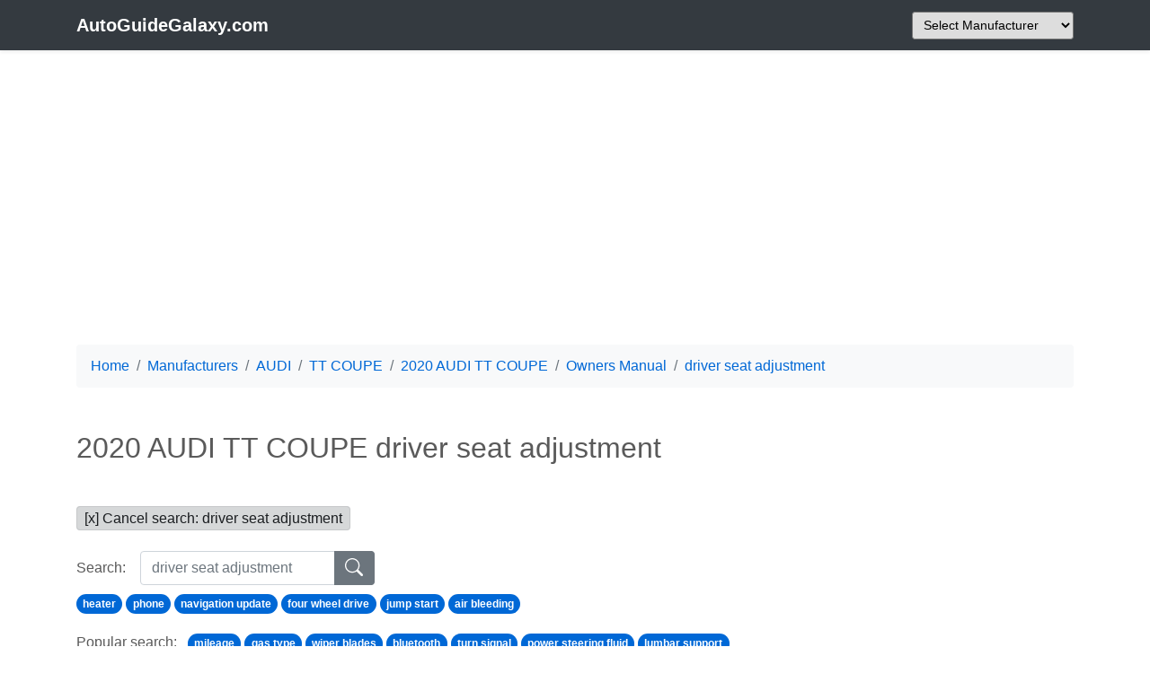

--- FILE ---
content_type: text/html; charset=UTF-8
request_url: https://www.autoguidegalaxy.com/2020-audi-tt-coupe-owners-manual/?srch=driver+seat+adjustment
body_size: 9715
content:
 <!doctype html>
<html lang="en">
<head>
    <meta charset="utf-8">
    <meta name="viewport" content="width=device-width, initial-scale=1, shrink-to-fit=no">
    <meta name="description" content="Searching for ➡ 2020 AUDI TT COUPE driver seat adjustment? ⭐ [AUDI DRIVER SEAT ADJUSTMENT SOLUTION HERE] ✅  Read PDF Owners Manual for free.">
    <meta name="author" content="">

        <title>2020 AUDI TT COUPE driver seat adjustment [SOLVED]</title>
          <meta property="og:image" content="https://www.autoguidegalaxy.com/manual-img/6/57658/w960_57658-0.png" />
	    <link rel="previewimage" href="https://www.autoguidegalaxy.com/manual-img/6/57658/w960_57658-0.png" />
	    <link rel="image_src" href="https://www.autoguidegalaxy.com/manual-img/6/57658/w960_57658-0.png" />
      
    <link rel="icon" href="/favicon.ico">

  <!-- Stylesheet -->
    <link rel="stylesheet" href="/assets/css/app.min.css">
    <script src="/assets/js/vendor/jquery.min.js" type="71083e9ba69da9b501d1e571-text/javascript"></script>
        <!-- Google tag (gtag.js) -->
  <script async src="https://www.googletagmanager.com/gtag/js?id=G-9187NBZZG6" type="71083e9ba69da9b501d1e571-text/javascript"></script>
  <script type="71083e9ba69da9b501d1e571-text/javascript">
    window.dataLayer = window.dataLayer || [];
    function gtag(){dataLayer.push(arguments);}
    gtag('js', new Date());
  
    gtag('config', 'G-9187NBZZG6');
  </script>
  <script async src="https://pagead2.googlesyndication.com/pagead/js/adsbygoogle.js?client=ca-pub-1094764738794676" crossorigin="anonymous" type="71083e9ba69da9b501d1e571-text/javascript"></script>
</head>
<body>

    <header>
        <nav class="navbar navbar-expand-md navbar-dark bg-dark mb-4 shadow-sm">
            <div class="container grid-xl">
                <a class="navbar-brand" href="/">
                    <span class="font-weight-bold">AutoGuideGalaxy.com</span>
                </a>

                <div id="headchooser">
                    <form class="form-inline">
                        <select id="headbrand" name="headbrand" class="form-control-sm mx-auto" style="width:180px;">
                            <option>Select Manufacturer</option>
                             <option value="40">ABARTH</option><option value="32">ACURA</option><option value="27">ALFA ROMEO</option><option value="72">ARIEL</option><option value="52">ASTON MARTIN</option><option value="6">AUDI</option><option value="1">BMW</option><option value="47">BMW MOTORRAD</option><option value="43">BUICK</option><option value="23">CADILLAC</option><option value="53">CHERY</option><option value="24">CHEVROLET</option><option value="25">CHRYSLER</option><option value="9">CITROEN</option><option value="8">DACIA</option><option value="54">DAEWOO</option><option value="55">DAIHATSU</option><option value="56">DATSUN</option><option value="12">DODGE</option><option value="57">FERRARI</option><option value="10">FIAT</option><option value="11">FORD</option><option value="58">GEELY</option><option value="46">GENESIS</option><option value="44">GMC</option><option value="59">GREAT WALL</option><option value="60">HARLEY-DAVIDSON</option><option value="13">HONDA</option><option value="48">HUMMER</option><option value="35">HYUNDAI</option><option value="42">INFINITI</option><option value="61">ISUZU</option><option value="21">JAGUAR</option><option value="16">JEEP</option><option value="2">KIA</option><option value="62">LAMBORGHINI</option><option value="41">LANCIA</option><option value="64">LAND ROVER</option><option value="36">LEXUS</option><option value="15">LINCOLN</option><option value="63">LOTUS</option><option value="73">LUCID</option><option value="49">MASERATI</option><option value="28">MAZDA</option><option value="4">MERCEDES-BENZ</option><option value="33">MERCURY</option><option value="30">MINI</option><option value="19">MITSUBISHI</option><option value="5">NISSAN</option><option value="31">OLDSMOBILE</option><option value="37">OPEL</option><option value="29">PEUGEOT</option><option value="66">POLONEZ</option><option value="50">PONTIAC</option><option value="22">PORSCHE</option><option value="34">RAM</option><option value="7">RENAULT</option><option value="65">SAAB</option><option value="68">SATURN</option><option value="39">SEAT</option><option value="3">SKODA</option><option value="69">SMART</option><option value="67">SSANGYONG</option><option value="17">SUBARU</option><option value="20">SUZUKI</option><option value="71">TATA</option><option value="26">TESLA</option><option value="14">TOYOTA</option><option value="70">TRABANT</option><option value="38">VAUXHALL</option><option value="18">VOLKSWAGEN</option><option value="45">VOLVO</option><option value="51">YAMAHA</option>
                        </select>
                    </form>
                </div>
            </div>
        </nav>
    </header>
  
    <div class="container">
        <nav aria-label="breadcrumb">
            <ol class="breadcrumb bg-light"  itemscope itemtype="http://schema.org/BreadcrumbList" role="navigation">

              <li  itemprop="itemListElement" itemscope itemtype="http://schema.org/ListItem" class="breadcrumb-item"><a href="/">Home</a>
              <meta itemprop="position" content="1" />
              </li>
                  <li itemprop="itemListElement" itemscope  itemtype="http://schema.org/ListItem"  class="breadcrumb-item">
        <a href="/manufacturers" itemprop="url">
            <span itemprop="name">Manufacturers</span>
        </a>
        <meta itemprop="position" content="2" />
    </li>  <li itemprop="itemListElement" itemscope  itemtype="http://schema.org/ListItem"  class="breadcrumb-item">
        <a href="/b/audi" itemprop="url">
            <span itemprop="name">AUDI</span>
        </a>
        <meta itemprop="position" content="3" />
    </li>  <li itemprop="itemListElement" itemscope  itemtype="http://schema.org/ListItem"  class="breadcrumb-item">
        <a href="/b/audi/tt_coupe" itemprop="url">
            <span itemprop="name">TT COUPE</span>
        </a>
        <meta itemprop="position" content="4" />
    </li>  <li itemprop="itemListElement" itemscope  itemtype="http://schema.org/ListItem"  class="breadcrumb-item">
        <a href="/b/audi/audi-tt-coupe-2020" itemprop="url">
            <span itemprop="name">2020 AUDI TT COUPE</span>
        </a>
        <meta itemprop="position" content="5" />
    </li>  <li itemprop="itemListElement" itemscope  itemtype="http://schema.org/ListItem"  class="breadcrumb-item">
        <a href="/2020-audi-tt-coupe-owners-manual" itemprop="url">
            <span itemprop="name">Owners Manual</span>
        </a>
        <meta itemprop="position" content="6" />
    </li>  <li itemprop="itemListElement" itemscope  itemtype="http://schema.org/ListItem"  class="breadcrumb-item">
        <a href="/2020-audi-tt-coupe-owners-manual?srch=driver+seat+adjustment" itemprop="url">
            <span itemprop="name">driver seat adjustment</span>
        </a>
        <meta itemprop="position" content="7" />
    </li>            </ol>
        </nav>
    </div>
    <section class="section-first">
            <div class="container">
                <h1 class="mb-5 h2 ">2020 AUDI TT COUPE driver seat adjustment</h1>


      <a href="/2020-audi-tt-coupe-owners-manual" class="alert alert-dark py-1 px-2">[x] Cancel search: driver seat adjustment</a>
 



        
<script type="application/ld+json">
{
	"@context": "https://schema.org/",
	"@type": "SoftwareApplication",
	"accessibilityControl": "fullTouchControl",
	"applicationCategory": "Manual",
	"operatingSystem": "any",
	"offers": {
	"@type": "Offer",
	"category": "free",
	"price": "0",
	"priceCurrency": "USD"
	},
	"aggregateRating": {
	"@type": "AggregateRating",
	"bestRating": "5",
	"ratingValue": "4.01",
	"ratingCount": "2507",
	"worstRating": "0",
	"itemReviewed": "AUDI TT COUPE 2020  Owners Manual"
	},
	"description": "Searching for ➡ 2020 AUDI TT COUPE driver seat adjustment? ⭐ [AUDI DRIVER SEAT ADJUSTMENT SOLUTION HERE] ✅  Read PDF Owners Manual for free.",
	"image": "https://www.autoguidegalaxy.com/manual-img/6/57658/w960_57658-0.png",
	"isFamilyFriendly": "true",
	"name": "AUDI TT COUPE 2020  Owners Manual",
	"thumbnailUrl": "https://www.autoguidegalaxy.com/manual-img/6/57658/w960_57658-0.png",
	"url": "https://www.autoguidegalaxy.com/2020-audi-tt-coupe-owners-manual"
}
</script>
  




 <div class="row mt-4 mb-5">
                    <div  class="col-md-10">

                        <div class="mb-3">
                          <form class="form-inline mb-2 form-search" action="/2020-audi-tt-coupe-owners-manual/" method="get">
                              <label class="my-1 mr-3" for="srch">Search:</label>
                              <div class="input-group">
                                  <input type="search" name="srch" id="srch1"  pattern=".{3,}"   required title="3 characters minimum" name="srch" placeholder="driver seat adjustment" class="form-control">
                                  <div class="input-group-append">
                                      <button type="submit" value="search" class="btn btn-secondary border-left-0" alt="Search">
                                          <svg xmlns="http://www.w3.org/2000/svg" width="20" height="20" fill="currentColor" class="bi bi-search" viewBox="0 0 16 16">
                                              <path d="M11.742 10.344a6.5 6.5 0 1 0-1.397 1.398h-.001c.03.04.062.078.098.115l3.85 3.85a1 1 0 0 0 1.415-1.414l-3.85-3.85a1.007 1.007 0 0 0-.115-.1zM12 6.5a5.5 5.5 0 1 1-11 0 5.5 5.5 0 0 1 11 0z"/>
                                          </svg>
                                      </button>
                                  </div>
                              </div>
                          </form>
                          <div class="d-inline-block">
  <a class='badge badge-pill badge-primary mr-1 mb-1' href='/2020-audi-tt-coupe-owners-manual/?srch=heater'>heater</a><a class='badge badge-pill badge-primary mr-1 mb-1' href='/2020-audi-tt-coupe-owners-manual/?srch=phone'>phone</a><a class='badge badge-pill badge-primary mr-1 mb-1' href='/2020-audi-tt-coupe-owners-manual/?srch=navigation+update'>navigation update</a><a class='badge badge-pill badge-primary mr-1 mb-1' href='/2020-audi-tt-coupe-owners-manual/?srch=four+wheel+drive'>four wheel drive</a><a class='badge badge-pill badge-primary mr-1 mb-1' href='/2020-audi-tt-coupe-owners-manual/?srch=jump+start'>jump start</a><a class='badge badge-pill badge-primary mr-1 mb-1' href='/2020-audi-tt-coupe-owners-manual/?srch=air+bleeding'>air bleeding</a></div>    
                        </div >



<div class="mb-3"><div class="d-inline-block mb-1 mr-2">Popular search:</div> <div class="d-inline-block"><a class='badge badge-pill badge-primary mr-1 mb-1' href='/2020-audi-tt-coupe-owners-manual/?srch=mileage'>mileage</a><a class='badge badge-pill badge-primary mr-1 mb-1' href='/2020-audi-tt-coupe-owners-manual/?srch=gas+type'>gas type</a><a class='badge badge-pill badge-primary mr-1 mb-1' href='/2020-audi-tt-coupe-owners-manual/?srch=wiper+blades'>wiper blades</a><a class='badge badge-pill badge-primary mr-1 mb-1' href='/2020-audi-tt-coupe-owners-manual/?srch=bluetooth'>bluetooth</a><a class='badge badge-pill badge-primary mr-1 mb-1' href='/2020-audi-tt-coupe-owners-manual/?srch=turn+signal'>turn signal</a><a class='badge badge-pill badge-primary mr-1 mb-1' href='/2020-audi-tt-coupe-owners-manual/?srch=power+steering+fluid'>power steering fluid</a><a class='badge badge-pill badge-primary mr-1 mb-1' href='/2020-audi-tt-coupe-owners-manual/?srch=lumbar+support'>lumbar support</a></div></div>                   

</div></div>                  



 


 
 
  
 
<div class="row mt-4 mb-5">
                    <div  class="col-md-11"> 
 
<a name='9'></a><h3>Page 9 of 280</h3><div id='a9'><img   width='960' height='1363'  style='border: 1px solid #444444; max-width: 100%; display:block; height: auto;' alt='AUDI TT COUPE 2020  Owners Manual 8S1012721BB 
Quick access 
  
OOOO 
© 
Q®OOO®D 
OOGOOOOOOD 
OO 
OC 
Side assist display .............. 
Door handle 
Central locking switch ........... 
Air vent with seat heating controls 
Lever f' title='AUDI TT COUPE 2020  Owners Manual 8S1012721BB 
Quick access 
  
OOOO 
© 
Q®OOO®D 
OOGOOOOOOD 
OO 
OC 
Side assist display .............. 
Door handle 
Central locking switch ........... 
Air vent with seat heating controls 
Lever f' src='/manual-img/6/57658/w960_57658-8.png' /></div><div id='b9' style='overflow: auto; width: 962px; border: 1px solid rgb(68, 68, 68); padding: 10px; background-color: rgb(238, 238, 238); max-width: 100%; height: 677.143px; display: none;'><p>8S1012721BB <br />
Quick access <br />
  <br />
OOOO <br />
© <br />
Q®OOO®D <br />
OOGOOOOOOD <br />
OO <br />
OC <br />
Side assist display .............. <br />
Door handle <br />
Central locking switch ........... <br />
Air vent with seat heating controls <br />
Lever for: <br />
—Turn signals and high beams .... <br />
— Active lane assist ............. <br />
Multifunction steering wheel with: <br />
— Horn Pe <br />
— Driver&#39;s airbag ............... <br />
— Buttons for the virtual instrument <br />
cluster, including the driver infor- <br />
mation system, audio/video, tele- <br />
phone, navigation and voice rec- <br />
ognition system <br />
—[START ENGINE STOP] button ... <br />
— Audi drive select .............. <br />
—Shift paddles ................ <br />
Audi virtual cockpit (instrument <br />
ClUStEL): = xcnu ¢ = awe ¢  2 sees 2  5 ee <br />
  <br />
      <br />
Windshield washer system lever .. <br />
Starting the engine if there is a <br />
malfunction ..............00 eee <br />
Adjustable steering column ...... <br />
Cruise controllever ............. <br />
Instrument illumination ......... <br />
Hood <br />
release «  . sees vs eee ss oes <br />
Headlight control switch ........ <br />
Power exterior mirror adjustment . <br />
Power windows ................ <br />
Air vent including climate control <br />
systemmcontrols ica es cece wrens a v= <br />
Lockable glove compartment <br />
Drives for CD, DVD, SIM/SD cards . <br />
Front passenger&#39;s airbag ........ <br />
Rear window defogger button <br />
Depending on equipment, buttons <br />
for: <br />
—drive select ..............0004 <br />
— Electronic Stabilization Control <br />
(ES@) s  ¢  ¢ sete ss qewe to wees 2 nae <br />
—Emergency flashers ........... <br />
— Retractable rear spoiler ........ <br />
Depending on equipment, center <br />
console with: <br />
93 <br />
22 <br />
37 <br />
89 <br />
52 <br />
75 <br />
96 <br />
83 <br />
10 <br />
4l <br />
77 <br />
48 <br />
87 <br />
39 <br />
200 <br />
36 <br />
40 <br />
26  69 <br />
171 <br />
52 <br />
96 <br />
105 <br />
38 <br />
109 <br />
— Audi  musicinterface .......... 176 <br />
— Audi phone box ............... 131 <br />
@) Infotainment system on/off button . LLL <br />
@) Infotainment system unit ....... 111 <br />
@8 Wind deflector button .......... 33 <br />
@) Depending on equipment: <br />
— Storage compartment <br />
  <br />
       <br />
— CUP HOLMER ses x eens x eee cee 63 <br />
Power top button .............. 31 <br />
@ Parking’ brake: «  + cs ss wows so sors 77 <br />
G0 Depending on equipment: <br />
—[START ENGINE STOP] button ... 7s <br />
— Sound button for exhaust door <br />
control <br />
@) Selector lever (S tronic).......... 79 <br />
@) Tips <br />
Some the equipment listed here is only instal- <br />
led in certain models or is available as an op- <br />
tion. <br />
Indicator lights overview <br />
The  indicator lights in the instrument cluster <br />
blink or turn on. They indicate functions or mal- <br />
functions. <br />
With some indicator lights, messages may ap- <br />
pear and warning signals may sound. The indica- <br />
tor lights and messages may be covered by other <br />
displays. To show  them again, select the second <br />
tab for messages with the multifunction steering <br />
wheel © page 12. <br />
Some indicator lights in the display can display in <br />
several colors. <br />
A\ Central indicator light <br />
If the A or indicator light turns on, check <br />
the message in the instrument cluster. <br />
Some indicator lights turn on briefly as a function <br />
check when you switch the ignition on. These sys- <br />
tems are marked with a V in the following tables. > <br />
z  <p></div><script type="71083e9ba69da9b501d1e571-text/javascript">$(document).on('click', '#a9', function(){
             $(this).hide();
              $('#b9').height($('#a9').height()-22);
              $('#b9').show();
            });
            
            $(document).on('click', '#b9', function(){
                $(this).hide();
              $('#a9').show();
            });
            
            
            $(document).ready(function(){
                $('#b9').height($('#a9').height()-22);
            });
            </script>        
        
        <div style="height: 250px">
<script async src="//pagead2.googlesyndication.com/pagead/js/adsbygoogle.js" type="71083e9ba69da9b501d1e571-text/javascript"></script>
<ins class="adsbygoogle"
     style="display:block; min-height: 280px"
     data-ad-client="ca-pub-1094764738794676"
     data-ad-slot="8211391741"
     data-ad-format="auto"></ins>
<script type="71083e9ba69da9b501d1e571-text/javascript">
(adsbygoogle = window.adsbygoogle || []).push({});
</script></div>
     
        
        <a name='48'></a><h3>Page 48 of 280</h3><div id='a48'><img  loading='lazy'  width='960' height='1363'  style='border: 1px solid #444444; max-width: 100%; display:block; height: auto;' alt='AUDI TT COUPE 2020  Owners Manual Sitting correctly and safely 
  
  
      
— You can press the pedals down completely —To reduce the risk of an accident, never place 
while your legs are slightly bent additional floor mats or ot' title='AUDI TT COUPE 2020  Owners Manual Sitting correctly and safely 
  
  
      
— You can press the pedals down completely —To reduce the risk of an accident, never place 
while your legs are slightly bent additional floor mats or ot' src='/manual-img/6/57658/w960_57658-47.png' /></div><div id='b48' style='overflow: auto; width: 962px; border: 1px solid rgb(68, 68, 68); padding: 10px; background-color: rgb(238, 238, 238); max-width: 100%; height: 677.143px; display: none;'><p>Sitting correctly and safely <br />
  <br />
  <br />
      <br />
— You can press the pedals down completely —To reduce the risk of an accident, never place <br />
while your legs are slightly bent additional floor mats or other floor covers <br />
— The distance between your upper body and the over the installed floor mats, because this <br />
steering wheel or instrument panel is at least reduces the pedal&#39;s range of motion and can <br />
10 inches (25 cm) impair pedal operation. <br />
— The distance between your knees and the in- —To reduce the risk of injury, never place your <br />
strument panel is at least 4 inches (10 cm) feet on the instrument panel, out of the <br />
— Your thighs are lightly supported by the front window, or on the seat surfaces. This also <br />
surface of the seat applies to passengers in the rear seats. <br />
— The backrest is in an upright position and your <br />
back is resting against it () Note <br />
— You have a sufficient view of the area around To reduce the risk of damage, be very careful <br />
when adjusting the seat to make sure the <br />
head restraints do not come into contact with <br />
and indicator lights cheiheadiinen <br />
Power seat adjustment <br />
Applies to: vehicles with power adjustable seats <br />
the vehicle <br />
— You have a clear view of the instrument cluster <br />
  <br />
ZA WARNING <br />
— If you are too close to the steering wheel or <br />
instrument panel, the airbag system cannot <br />
provide the optimal protection, which in- <br />
creases the risk of injury and death. <br />
—To reduce the risk of injury in the event of <br />
sudden braking maneuvers or accidents, <br />
never drive with the backrest reclined very <br />
far. The airbag system and seat belts can on- <br />
ly provide optimal protection when the back- <br />
rest is in an upright position and the driver <br />
is wearing the seat belt correctly. If the <br />
  2 &  q <br />
g Pd i o <br />
  <br />
    <br />
backrest is angled back too far, the safety Fig. 51 Front seat: power seat adjustment <br />
belt can shift to soft areas of the body, such / / <br />
as the stomach, which increases the risk of @- Lumbar support or multifunction button* <br />
injury. = page 47. To adjust the lumbar support, press <br />
—To reduce the risk of an accident, only adjust the button in the applicable location. <br />
the seats when the vehicle is stationary. @- Moving the seat up/down: push the rear part <br />
— Be careful when adjusting the seat. Lack of of the button upward or downward. To adjust the <br />
control or attention when adjusting can re- seat surface, press the front part of the button <br />
sult in injuries due to pinching to vehicle oc- upward or downward. <br />
cupants both in the front  seats and rear <br />
ae @- Moving the seat forward/back: press the but- <br />
: f d/back. <br />
— Never place objects in the driver&#39;s footwell. fon Torwaresbac <br />
Objects could shift and enter the area @- Adjusting the backrest angle: press the but- <br />
around the pedals, which could prevent you ton forward/back. <br />
from using them. You would then be unable <br />
to use  the pedals if sudden driving or brak- <br />
ing maneuvers were needed, which increas- <br />
es the risk of an accident. <br />
— Make sure that the floor mats are always se- <br />
curely attached. <br />
@- Lengthening/shortening the upper thigh sup- <br />
port*: lift the grip handle. <br />
       <br />
46  <p></div><script type="71083e9ba69da9b501d1e571-text/javascript">$(document).on('click', '#a48', function(){
             $(this).hide();
              $('#b48').height($('#a48').height()-22);
              $('#b48').show();
            });
            
            $(document).on('click', '#b48', function(){
                $(this).hide();
              $('#a48').show();
            });
            
            
            $(document).ready(function(){
                $('#b48').height($('#a48').height()-22);
            });
            </script>        
        
        <div style="height: 250px">
<script async src="//pagead2.googlesyndication.com/pagead/js/adsbygoogle.js" type="71083e9ba69da9b501d1e571-text/javascript"></script>
<ins class="adsbygoogle"
     style="display:block; min-height: 280px"
     data-ad-client="ca-pub-1094764738794676"
     data-ad-slot="8211391741"
     data-ad-format="auto"></ins>
<script type="71083e9ba69da9b501d1e571-text/javascript">
(adsbygoogle = window.adsbygoogle || []).push({});
</script></div>
     
        
        <a name='50'></a><h3>Page 50 of 280</h3><div id='a50'><img  loading='lazy'  width='960' height='1363'  style='border: 1px solid #444444; max-width: 100%; display:block; height: auto;' alt='AUDI TT COUPE 2020  Owners Manual Sitting correctly and safely 
  
Rear seats 
  la rae 
Applies to: vehicles with rear seats 
Rear seat passengers must meet certain criteria. 
  
BFV-0074 
  
  
Fig. 54 Correct seated position on the' title='AUDI TT COUPE 2020  Owners Manual Sitting correctly and safely 
  
Rear seats 
  la rae 
Applies to: vehicles with rear seats 
Rear seat passengers must meet certain criteria. 
  
BFV-0074 
  
  
Fig. 54 Correct seated position on the' src='/manual-img/6/57658/w960_57658-49.png' /></div><div id='b50' style='overflow: auto; width: 962px; border: 1px solid rgb(68, 68, 68); padding: 10px; background-color: rgb(238, 238, 238); max-width: 100%; height: 677.143px; display: none;'><p>Sitting correctly and safely <br />
  <br />
Rear seats <br />
  la rae <br />
Applies to: vehicles with rear seats <br />
Rear seat passengers must meet certain criteria. <br />
  <br />
BFV-0074 <br />
  <br />
  <br />
Fig. 54 Correct seated position on the rear bench seat <br />
  <br />
Z\ WARNING <br />
— Only passengers up to 57 in (145 cm) tall <br />
may sit on the rear bench seat. <br />
— The minimum distance between the head <br />
and the rear window when sitting upright <br />
should not be less than 1 in (2.5 cm). People <br />
who sit taller than this could suffer severe <br />
injuries when closing the luggage compart- <br />
ment lid or during a collision. Always pay at- <br />
tention to the rear passengers when closing <br />
the luggage compartment lid. <br />
— No heavy, hard objects may be placed on the <br />
luggage compartment cover. They endanger <br />
the vehicle passengers when opening the <br />
luggage compartment lid or when braking <br />
suddenly. <br />
      <br />
Steering wheel <br />
(ee ei celeurlaela) <br />
Make sure that: <br />
— The distance between your upper body and the <br />
steering wheel is at least  10 in (25 cm) <br />
— Your arms are bent slightly at the elbows <br />
— You have a sufficient view of the area around <br />
the vehicle and you have a clear view of the in- <br />
strument cluster <br />
— You are always holding the steering wheel with <br />
both hands on the outer edge at the sides (9:00 <br />
and 3:00 position) when driving <br />
48 <br />
  <br />
  <br />
Z\ WARNING <br />
—To reduce the risk of an accident, make sure <br />
the steering wheel is adjusted correctly and <br />
cannot be moved out of position before you <br />
start to drive. <br />
— If you are too close to the steering wheel, <br />
the driver&#39;s airbag cannot provide optimal <br />
protection, which increases the risk of injury <br />
or fatality. <br />
— Never hold the steering wheel in the 12:00 <br />
position or in any other way, such as holding <br />
the center of the steering wheel. Otherwise, <br />
your arms, hands, and head could be injured <br />
in the event that the driver&#39;s airbag deploys. <br />
Adjusting the steering wheel position <br />
Applies to: vehicles with manual steering wheel adjustment <br />
      <br />
  <br />
The steering wheel position is adjustable up and <br />
down and forward and back. <br />
  <br />
4 <br />
BFV-0031 <br />
Fig. 55 Steering column: lever for adjusting the steering <br />
wheel position <br />
> Pull the  lever in the direction of the arrow. <br />
> Bring the steering wheel into the desired posi- <br />
tion. <br />
> Push the  lever all the way up  until it engages. <br />
  <br />
ZX WARNING <br />
—To reduce the risk of an accident, only adjust <br />
the steering wheel before you start driving. <br />
— Push the lever upward firmly so that the <br />
steering wheel position does not change un- <br />
intentionally while driving, which would in- <br />
crease the risk of an accident. <br />
        <p></div><script type="71083e9ba69da9b501d1e571-text/javascript">$(document).on('click', '#a50', function(){
             $(this).hide();
              $('#b50').height($('#a50').height()-22);
              $('#b50').show();
            });
            
            $(document).on('click', '#b50', function(){
                $(this).hide();
              $('#a50').show();
            });
            
            
            $(document).ready(function(){
                $('#b50').height($('#a50').height()-22);
            });
            </script>        
        
        <div style="height: 250px">
<script async src="//pagead2.googlesyndication.com/pagead/js/adsbygoogle.js" type="71083e9ba69da9b501d1e571-text/javascript"></script>
<ins class="adsbygoogle"
     style="display:block; min-height: 280px"
     data-ad-client="ca-pub-1094764738794676"
     data-ad-slot="8211391741"
     data-ad-format="auto"></ins>
<script type="71083e9ba69da9b501d1e571-text/javascript">
(adsbygoogle = window.adsbygoogle || []).push({});
</script></div>
     
        
        <a name='255'></a><h3>Page 255 of 280</h3><div id='a255'><img  loading='lazy'  width='960' height='1363'  style='border: 1px solid #444444; max-width: 100%; display:block; height: auto;' alt='AUDI TT COUPE 2020  Owners Manual 8S1012721BB 
Fuses and bulbs 
  
fuse assignme 
  
  
No. | Equipment 
  
  
  
RAZ-0795) 
PO ee 
15°16°17-18 19 20 21 
Pr ily ip y ips :} 
3839 |4142 
32°33:34 35:36 37 
40 49 
74 
F20 | Power lum' title='AUDI TT COUPE 2020  Owners Manual 8S1012721BB 
Fuses and bulbs 
  
fuse assignme 
  
  
No. | Equipment 
  
  
  
RAZ-0795) 
PO ee 
15°16°17-18 19 20 21 
Pr ily ip y ips :} 
3839 |4142 
32°33:34 35:36 37 
40 49 
74 
F20 | Power lum' src='/manual-img/6/57658/w960_57658-254.png' /></div><div id='b255' style='overflow: auto; width: 962px; border: 1px solid rgb(68, 68, 68); padding: 10px; background-color: rgb(238, 238, 238); max-width: 100%; height: 677.143px; display: none;'><p>8S1012721BB <br />
Fuses and bulbs <br />
  <br />
fuse assignme <br />
  <br />
  <br />
No. | Equipment <br />
  <br />
  <br />
  <br />
RAZ-0795) <br />
PO ee <br />
15°16°17-18 19 20 21 <br />
Pr ily ip y ips :} <br />
3839 |4142 <br />
32°33:34 35:36 37 <br />
40 49 <br />
74 <br />
F20 | Power lumbar support adjustment <br />
  <br />
Front passenger&#39;s side neck heating (Road- <br />
F22 <br />
ster)   <br />
Right vehicle electrical system control <br />
F24 <br />
module <br />
  <br />
F25 | Driver side door <br />
  <br />
F26 | Seat heating <br />
  <br />
Vehicle electrical system control module <br />
bad (terminal 30) <br />
  <br />
F28 | AMI High media port <br />
  <br />
F29 | Vehicle electrical system control module <br />
  <br />
F32 | Driver assistance systems <br />
  <br />
F33 | Airbag <br />
  <br />
Sockets, interior sound, tail light switch, <br />
F34 | temperature sensor, oil level sensor, neck <br />
heating, garage door opener <br />
  <br />
  <br />
Fig. 200 Vehicle interior: fuse assignment <br />
  <br />
No. Equipment <br />
Diagnosis, headlight range control, air <br />
quality sensor, automatic dimming rear- <br />
view mirror, center instrument panel <br />
switch module <br />
F35 <br />
    <br />
F4 Central computer processor (MIB-2) F36 | Right cornering light / right LED headlight <br />
    <br />
FS: Gateway (diagnostics) F37 | Left cornering light / left LED headlight <br />
    <br />
Fo Selector lever (automatic transmission) <br />
  <br />
F7 <br />
Climate control system controls, rear win- <br />
dow defogger, tire pressure monitoring <br />
Engine control module, ESC control mod- <br />
F38 <br />
ule <br />
  <br />
F39 | Front passenger side door <br />
    <br />
F8 <br />
Switch for the electromechanical parking <br />
brake, light switch, rain/light sensor, inte- <br />
rior lighting, diagnostic connector, roof <br />
electronics  F40 <br />
| Cigarette lighter, sockets <br />
  <br />
F41 | Fuel tank diagnosis <br />
  <br />
F42 | Central locking area <br />
  <br />
  <br />
FQ Steering column switch module <br />
F44 | All wheel drive clutch control module <br />
  <br />
  <br />
F10 Vehicle positioning <br />
F45 | Power adjustable driver&#39;s side seat <br />
  <br />
  <br />
Fil <br />
All wheel drive clutch, left vehicle electri- <br />
cal system control module <br />
F46 | Driver&#39;s side neck heating (Roadster) <br />
  <br />
F49 | Engine start, clutch sensor <br />
  <br />
  <br />
FI2 Infotainment components <br />
F52 | Control module for suspension control <br />
  <br />
  <br />
F1l4 Climate control system blower fan       <br />
F53 | Rear window defogger <br />
  <br />
  <br />
Fis Electronic steering column lock <br />
  <br />
F16 <br />
Infotainment system components, safety <br />
belt microphone <br />
  <br />
PL? Instrument cluster <br />
  <br />
F18 Rearview camera <br />
  <br />
  <br />
F19 <br />
  <br />
Convenience access control module <br />
    <br />
The power seats* are protected via circuit break- <br />
ers that automatically switch on after a few sec- <br />
onds after the overload has been reduced. <br />
253  <p></div><script type="71083e9ba69da9b501d1e571-text/javascript">$(document).on('click', '#a255', function(){
             $(this).hide();
              $('#b255').height($('#a255').height()-22);
              $('#b255').show();
            });
            
            $(document).on('click', '#b255', function(){
                $(this).hide();
              $('#a255').show();
            });
            
            
            $(document).ready(function(){
                $('#b255').height($('#a255').height()-22);
            });
            </script>        
        
        <div style="height: 250px">
<script async src="//pagead2.googlesyndication.com/pagead/js/adsbygoogle.js" type="71083e9ba69da9b501d1e571-text/javascript"></script>
<ins class="adsbygoogle"
     style="display:block; min-height: 280px"
     data-ad-client="ca-pub-1094764738794676"
     data-ad-slot="8211391741"
     data-ad-format="auto"></ins>
<script type="71083e9ba69da9b501d1e571-text/javascript">
(adsbygoogle = window.adsbygoogle || []).push({});
</script></div>
     
        
          

</div></div>

 <div class="row mt-4 mb-5">
                    <div  class="col-md-10">

                        <div class="mb-3">
                          <form class="form-inline mb-2 form-search" action="/2020-audi-tt-coupe-owners-manual/" method="get">
                              <label class="my-1 mr-3" for="srch">Search:</label>
                              <div class="input-group">
                                  <input type="search" name="srch" id="srch2"  pattern=".{3,}"   required title="3 characters minimum" name="srch" placeholder="driver seat adjustment" class="form-control">
                                  <div class="input-group-append">
                                      <button type="submit" value="search" class="btn btn-secondary border-left-0" alt="Search">
                                          <svg xmlns="http://www.w3.org/2000/svg" width="20" height="20" fill="currentColor" class="bi bi-search" viewBox="0 0 16 16">
                                              <path d="M11.742 10.344a6.5 6.5 0 1 0-1.397 1.398h-.001c.03.04.062.078.098.115l3.85 3.85a1 1 0 0 0 1.415-1.414l-3.85-3.85a1.007 1.007 0 0 0-.115-.1zM12 6.5a5.5 5.5 0 1 1-11 0 5.5 5.5 0 0 1 11 0z"/>
                                          </svg>
                                      </button>
                                  </div>
                              </div>
                          </form>
                          <div class="d-inline-block">
  <a class='badge badge-pill badge-primary mr-1 mb-1' href='/2020-audi-tt-coupe-owners-manual/?srch=steering'>steering</a><a class='badge badge-pill badge-primary mr-1 mb-1' href='/2020-audi-tt-coupe-owners-manual/?srch=homelink'>homelink</a><a class='badge badge-pill badge-primary mr-1 mb-1' href='/2020-audi-tt-coupe-owners-manual/?srch=tires'>tires</a><a class='badge badge-pill badge-primary mr-1 mb-1' href='/2020-audi-tt-coupe-owners-manual/?srch=transmission+oil'>transmission oil</a><a class='badge badge-pill badge-primary mr-1 mb-1' href='/2020-audi-tt-coupe-owners-manual/?srch=towing+capacity'>towing capacity</a><a class='badge badge-pill badge-primary mr-1 mb-1' href='/2020-audi-tt-coupe-owners-manual/?srch=recommended+oil'>recommended oil</a></div>    
                        </div >



<div class="mb-3"><div class="d-inline-block mb-1 mr-2">Popular search:</div> <div class="d-inline-block"><a class='badge badge-pill badge-primary mr-1 mb-1' href='/2020-audi-tt-coupe-owners-manual/?srch=rear+view+mirror'>rear view mirror</a><a class='badge badge-pill badge-primary mr-1 mb-1' href='/2020-audi-tt-coupe-owners-manual/?srch=ground+clearance'>ground clearance</a><a class='badge badge-pill badge-primary mr-1 mb-1' href='/2020-audi-tt-coupe-owners-manual/?srch=instrument+cluster'>instrument cluster</a><a class='badge badge-pill badge-primary mr-1 mb-1' href='/2020-audi-tt-coupe-owners-manual/?srch=wheel+bolt+torque'>wheel bolt torque</a><a class='badge badge-pill badge-primary mr-1 mb-1' href='/2020-audi-tt-coupe-owners-manual/?srch=radiator+cap'>radiator cap</a><a class='badge badge-pill badge-primary mr-1 mb-1' href='/2020-audi-tt-coupe-owners-manual/?srch=oil+temperature'>oil temperature</a><a class='badge badge-pill badge-primary mr-1 mb-1' href='/2020-audi-tt-coupe-owners-manual/?srch=battery+capacity'>battery capacity</a></div></div>                   

</div></div>                  




 
 <script type="71083e9ba69da9b501d1e571-text/javascript">
 ga('send', 'event', 'view', 'AUDI', '2020-audi-tt-coupe-owners-manual', {
  nonInteraction: true
});</script>

</div>




		        <hr class="divider">

  <!-- FOOTER -->
        <footer class="container">
            <p class="float-right">
                <a class="btn btn-primary shadow text-white" href="#" role="button">
                    <svg xmlns="http://www.w3.org/2000/svg" width="32" height="32" fill="currentColor" class="bi bi-arrow-up-short" viewBox="0 0 16 16">
                        <path fill-rule="evenodd" d="M8 12a.5.5 0 0 0 .5-.5V5.707l2.146 2.147a.5.5 0 0 0 .708-.708l-3-3a.5.5 0 0 0-.708 0l-3 3a.5.5 0 1 0 .708.708L7.5 5.707V11.5a.5.5 0 0 0 .5.5z"/>
                    </svg>
                </a>
            </p>
            <p class="text-center mt-5">All product names, logos, and brands are property of their respective owners. <a href="/privacy-policy">Privacy Policy &amp; Contact Us</a></p>
        </footer>
    </main>

<script src="/assets/js/vendor/bootstrap.min.js" type="71083e9ba69da9b501d1e571-text/javascript"></script>
<!-- <script src="/assets/js/app.min.js"></script> -->

<script src="/cdn-cgi/scripts/7d0fa10a/cloudflare-static/rocket-loader.min.js" data-cf-settings="71083e9ba69da9b501d1e571-|49" defer></script><script defer src="https://static.cloudflareinsights.com/beacon.min.js/vcd15cbe7772f49c399c6a5babf22c1241717689176015" integrity="sha512-ZpsOmlRQV6y907TI0dKBHq9Md29nnaEIPlkf84rnaERnq6zvWvPUqr2ft8M1aS28oN72PdrCzSjY4U6VaAw1EQ==" data-cf-beacon='{"version":"2024.11.0","token":"fb3ac3d0814546d898af9fcbba7973e5","r":1,"server_timing":{"name":{"cfCacheStatus":true,"cfEdge":true,"cfExtPri":true,"cfL4":true,"cfOrigin":true,"cfSpeedBrain":true},"location_startswith":null}}' crossorigin="anonymous"></script>
</body>
</html>


--- FILE ---
content_type: text/html; charset=utf-8
request_url: https://www.google.com/recaptcha/api2/aframe
body_size: 266
content:
<!DOCTYPE HTML><html><head><meta http-equiv="content-type" content="text/html; charset=UTF-8"></head><body><script nonce="ts8cIk8IYGmCIXJlZtyAtQ">/** Anti-fraud and anti-abuse applications only. See google.com/recaptcha */ try{var clients={'sodar':'https://pagead2.googlesyndication.com/pagead/sodar?'};window.addEventListener("message",function(a){try{if(a.source===window.parent){var b=JSON.parse(a.data);var c=clients[b['id']];if(c){var d=document.createElement('img');d.src=c+b['params']+'&rc='+(localStorage.getItem("rc::a")?sessionStorage.getItem("rc::b"):"");window.document.body.appendChild(d);sessionStorage.setItem("rc::e",parseInt(sessionStorage.getItem("rc::e")||0)+1);localStorage.setItem("rc::h",'1768953148084');}}}catch(b){}});window.parent.postMessage("_grecaptcha_ready", "*");}catch(b){}</script></body></html>